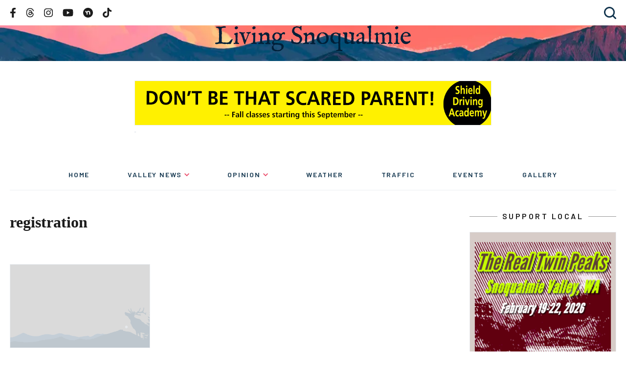

--- FILE ---
content_type: text/html; charset=utf-8
request_url: https://www.google.com/recaptcha/api2/aframe
body_size: 268
content:
<!DOCTYPE HTML><html><head><meta http-equiv="content-type" content="text/html; charset=UTF-8"></head><body><script nonce="XlMm9V27VGpXJaEeHZfi0w">/** Anti-fraud and anti-abuse applications only. See google.com/recaptcha */ try{var clients={'sodar':'https://pagead2.googlesyndication.com/pagead/sodar?'};window.addEventListener("message",function(a){try{if(a.source===window.parent){var b=JSON.parse(a.data);var c=clients[b['id']];if(c){var d=document.createElement('img');d.src=c+b['params']+'&rc='+(localStorage.getItem("rc::a")?sessionStorage.getItem("rc::b"):"");window.document.body.appendChild(d);sessionStorage.setItem("rc::e",parseInt(sessionStorage.getItem("rc::e")||0)+1);localStorage.setItem("rc::h",'1769049373772');}}}catch(b){}});window.parent.postMessage("_grecaptcha_ready", "*");}catch(b){}</script></body></html>